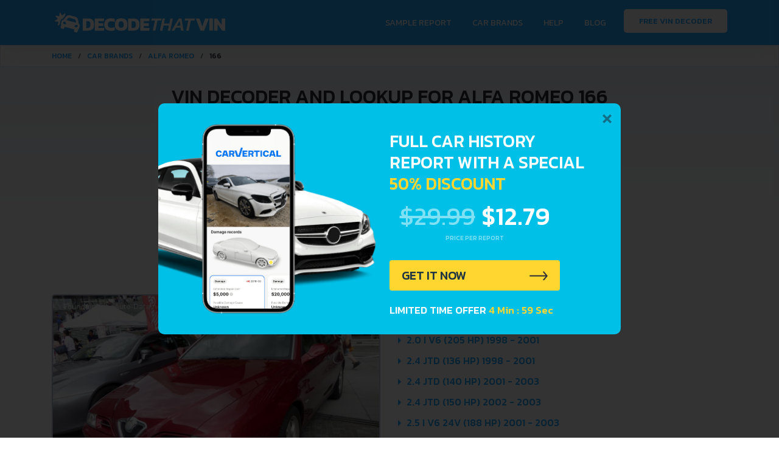

--- FILE ---
content_type: text/html; charset=UTF-8
request_url: https://decodethatvin.com/vin-decoder/alfa-romeo/166/alfa-romeo-166-936
body_size: 7065
content:
<!doctype html>
<html lang="en">
<head>
  <meta charset="UTF-8">
  <meta name="viewport" content="width=device-width, initial-scale=1.0">
  <meta http-equiv="X-UA-Compatible" content="ie=edge">
  <meta name='robots' content='index, follow, max-image-preview:large, max-snippet:-1, max-video-preview:-1' />
  <title>VIN Decoder and Lookup for ALFA ROMEO 166 166</title>
  <meta name="description" content="Enter VIN and get a ALFA ROMEO 166 166 VIN Decoder and Lookup report instantly.">
  <meta name="og:title" content="VIN Decoder and Lookup for ALFA ROMEO 166 166" />
  <meta name="og:description" content="Enter VIN and get a ALFA ROMEO 166 166 VIN Decoder and Lookup report instantly." /> 
  <meta name="og:url" content="https://decodethatvin.com/vin-decoder/alfa-romeo/166/alfa-romeo-166-936" />  
      <meta name="og:image" content="https://decodethatvin.com/public/assets/img/decodethatvin-og-image.jpg"/> 
  
  <meta property="og:site_name" content="Decode that VIN" />  
  <meta property="og:type" content="website" />
  <meta property="og:url" content="https://decodethatvin.com/vin-decoder/alfa-romeo/166/alfa-romeo-166-936" />
  <meta property="og:locale" content="en_US" />
  <meta property="og:title" content="VIN Decoder and Lookup for ALFA ROMEO 166 166" />
  <meta property="og:description" content="Enter VIN and get a ALFA ROMEO 166 166 VIN Decoder and Lookup report instantly." />
  <meta name="ahrefs-site-verification" content="c75d86e9c044366e0efe0e3d865d908d31711dbb91299848b6d8f97a4dbed6c0">
  
  <link rel="canonical" href="https://decodethatvin.com/vin-decoder/alfa-romeo/166/alfa-romeo-166-936/" />

  <link rel="shortcut icon" type="image/png" href="https://decodethatvin.com/public/assets/img/favicon.png"/>
  <link rel="apple-touch-icon" sizes="57x57" href="https://decodethatvin.com/public/assets/img/favicon.png">
  <!-- <link  href="https://ajax.aspnetcdn.com/ajax/bootstrap/4.3.1/css/bootstrap.min.css" rel="stylesheet" type="text/css" /> -->
  <link rel="stylesheet" href="https://cdn.jsdelivr.net/npm/bootstrap@4.6.0/dist/css/bootstrap.min.css" integrity="sha384-B0vP5xmATw1+K9KRQjQERJvTumQW0nPEzvF6L/Z6nronJ3oUOFUFpCjEUQouq2+l" crossorigin="anonymous">
  <link href="https://decodethatvin.com/public/assets/css/style.css?v=2" rel="stylesheet" />
  <link rel="preconnect" href="https://fonts.gstatic.com/" crossorigin>
  <link rel="stylesheet" href="https://fonts.googleapis.com/css2?family=Kanit:wght@400;500;600&display=swap" >

    

  <!-- Google Tag Manager -->
  <script>(function(w,d,s,l,i){w[l]=w[l]||[];w[l].push({'gtm.start':
    new Date().getTime(),event:'gtm.js'});var f=d.getElementsByTagName(s)[0],
  j=d.createElement(s),dl=l!='dataLayer'?'&l='+l:'';j.async=true;j.src=
  'https://www.googletagmanager.com/gtm.js?id='+i+dl;f.parentNode.insertBefore(j,f);
})(window,document,'script','dataLayer','GTM-WRGK8NG');</script>
<!-- End Google Tag Manager -->

<!-- Global site tag (gtag.js) - Google Analytics -->
<script async src="https://www.googletagmanager.com/gtag/js?id=UA-58692851-33"></script>
<script>
  window.dataLayer = window.dataLayer || [];
  function gtag(){dataLayer.push(arguments);}
  gtag('js', new Date());
  gtag('config', 'UA-58692851-33');
</script>


</head>

<body class="engines">
 <!-- Google Tag Manager (noscript) -->
 <noscript><iframe src="https://www.googletagmanager.com/ns.html?id=GTM-WRGK8NG"
  height="0" width="0" style="display:none;visibility:hidden"></iframe></noscript>
  <!-- End Google Tag Manager (noscript) -->

  <!-- ======= Header ======= -->
  <header id="header" class="fixed-top">
    <div class="container d-flex align-items-center">

      <div class="navigation-wrap start-header start-style">
        <div class="container">
          <div class="row">
            <div class="col-12">
              <nav class="navbar navbar-expand-md navbar-light nav-menu ">

                <a class="navbar-brand" aria-label="logo" href="/"><img width="280" height="34" src="https://decodethatvin.com/public/assets/img/decodethatvin-vin-decoder.svg" alt="vin decoder"></a>  

                <button class="navbar-toggler" type="button" data-toggle="collapse" data-target="#navbarSupportedContent" aria-controls="navbarSupportedContent" aria-expanded="false" aria-label="Toggle navigation">
                  <span class="navbar-toggler-icon"></span>
                </button>

                <div class="collapse navbar-collapse" id="navbarSupportedContent">
                                  <ul class="navbar-nav ml-auto py-4 py-md-0">
                  <li class="nav-item pl-4 pl-md-0 ml-0 ml-md-4">
                    <a class="nav-link" href="/#model-raport">Sample report</a>
                  </li>
                  <li class="nav-item pl-4 pl-md-0 ml-0 ml-md-4">
                    <a class="nav-link" href="/car-brands">Car Brands</a>
                  </li>
                  <li class="nav-item pl-4 pl-md-0 ml-0 ml-md-4"> 
                    <a class="nav-link" href="/#faq">HELP</a>
                  </li>
                  <li class="nav-item pl-4 pl-md-0 ml-0 ml-md-4">
                    <a class="nav-link" href="/blog">Blog</a>
                  </li> 
                  <li class="nav-item pl-4 pl-md-0 ml-0 ml-md-4 get-started">
                    <a class="nav-link" href="/free-vin-decoder-lookup">FREE VIN Decoder</a>
                  </li>
                </ul>
              
            </div>
          </nav>    
        </div>
      </div>
    </div>
  </div>

</div>
</header>

<main id="main">

 <!-- ======= Breadcrumbs Section ======= -->
   <section class="breadcrumbs">
    <div class="container"> <ol itemscope itemtype="https://schema.org/BreadcrumbList"><li itemprop="itemListElement" itemscope itemtype="https://schema.org/ListItem"><a itemprop="item" href="/"><span itemprop="name">HOME</span></a><meta itemprop="position" content="1" /></li><li itemprop="itemListElement" itemscope itemtype="https://schema.org/ListItem"><a itemprop="item" href="/car-brands"><span itemprop="name">CAR BRANDS</span></a><meta itemprop="position" content="2" /></li><li itemprop="itemListElement" itemscope itemtype="https://schema.org/ListItem"><a itemprop="item" href="/vin-decoder/alfa-romeo"><span itemprop="name">Alfa Romeo</span></a><meta itemprop="position" content="3" /></li><li class="active">166</li></ol></div>
  </section>
    
<section id="verifica-vin" class="section-bg">
  <div class="container">
    <div class="row justify-content-center">
      <div class="col-lg-10 text-center">
        <h1 class="title">VIN DECODER and LOOKUP for ALFA ROMEO 166</h1>
        <p>Avoid costly problems by checking ALFA ROMEO 166 car history. <br> Enter VIN and get a ALFA ROMEO 166 VIN Decoder and Lookup report instantly.</p>
        <div class="cs_form" data-aos="fade-up">
                    <form action="/page" method="post" target="_blank">
            <input type="text" maxlength="17" placeholder="Enter VIN Number" name="vin" class="checkvin licenseplatenumber" required>
            <button type="button" class="wfv modal-dialog" data-toggle="modal" data-target=".bd-modal" aria-label="vin number">?</button>
            <div class="button_wrap">
              <button type="submit" class="submit" >Check Car Now</button> 
            </div>
          </form>
        </div>
      </div>
    </div>
  </div>
</section>


<section class="car_ge engines">
  <div class="container">
    <div class="section-title">
      <h2>ALL GENERATIONS: ALFA ROMEO 166 </h2>
    </div>
    
   <div class="car_brands generations">
    <div class="row">
      <div class="col-md-6">
        <div class="wmi"><img class="model_img" src="https://auto-data.net/images/f88/Alfa-Romeo-166-936_1.jpg" alt=""></div>
      </div>
      <div class="col-md-6">
       <ul>
                  <li><a href="/vin-decoder/alfa-romeo/166/alfa-romeo-166-936/2.0-i-16v-t.spark-150-hp-2001-2003" title=""> 2.0 i 16V T.Spark (150 Hp) 2001 - 2003</a></li>
                  <li><a href="/vin-decoder/alfa-romeo/166/alfa-romeo-166-936/2.0-i-16v-t.spark-155-hp-1998-2001" title=""> 2.0 i 16V T.Spark (155 Hp) 1998 - 2001</a></li>
                  <li><a href="/vin-decoder/alfa-romeo/166/alfa-romeo-166-936/2.0-i-v6-205-hp-1998-2001" title=""> 2.0 i V6 (205 Hp) 1998 - 2001</a></li>
                  <li><a href="/vin-decoder/alfa-romeo/166/alfa-romeo-166-936/2.4-jtd-136-hp-1998-2001" title=""> 2.4 JTD (136 Hp) 1998 - 2001</a></li>
                  <li><a href="/vin-decoder/alfa-romeo/166/alfa-romeo-166-936/2.4-jtd-140-hp-2001-2003" title=""> 2.4 JTD (140 Hp) 2001 - 2003</a></li>
                  <li><a href="/vin-decoder/alfa-romeo/166/alfa-romeo-166-936/2.4-jtd-150-hp-2002-2003" title=""> 2.4 JTD (150 Hp) 2002 - 2003</a></li>
                  <li><a href="/vin-decoder/alfa-romeo/166/alfa-romeo-166-936/2.5-i-v6-24v-188-hp-2001-2003" title=""> 2.5 i V6 24V (188 Hp) 2001 - 2003</a></li>
                  <li><a href="/vin-decoder/alfa-romeo/166/alfa-romeo-166-936/2.5-i-v6-24v-190-hp-1998-2001" title=""> 2.5 i V6 24V (190 Hp) 1998 - 2001</a></li>
                  <li><a href="/vin-decoder/alfa-romeo/166/alfa-romeo-166-936/2.5-i-v6-24v-190-hp-automatic-1998-2001" title=""> 2.5 i V6 24V (190 Hp) Automatic 1998 - 2001</a></li>
                  <li><a href="/vin-decoder/alfa-romeo/166/alfa-romeo-166-936/3.0-i-v6-24v-220-hp-2001-2003" title=""> 3.0 i V6 24V (220 Hp) 2001 - 2003</a></li>
                  <li><a href="/vin-decoder/alfa-romeo/166/alfa-romeo-166-936/3.0-i-v6-24v-220-hp-automatic-2001-2003" title=""> 3.0 i V6 24V (220 Hp) Automatic 2001 - 2003</a></li>
                  <li><a href="/vin-decoder/alfa-romeo/166/alfa-romeo-166-936/3.0-i-v6-24v-226-hp-1998-2001" title=""> 3.0 i V6 24V (226 Hp) 1998 - 2001</a></li>
                  <li><a href="/vin-decoder/alfa-romeo/166/alfa-romeo-166-936/3.0-i-v6-24v-226-hp-automatic-1998-2001" title=""> 3.0 i V6 24V (226 Hp) Automatic 1998 - 2001</a></li>
              </ul>
    </div>
  </div>
</div>
</section>

<section id="prefooter">
  <div class="container">
  <div class="row">
    <div class="col-xl-6 col-lg-5"  >
      <img alt="Free vin decoder damage" width="540" data-aos="fade-right" data-aos-delay="200"  class="lazyload damage_car" data-src="https://decodethatvin.com/public/assets/img/vin-decoder-lookup-car-history.png">
    </div>
    <div class="col-xl-6 col-lg-7" >
      <h3 class="footer_title" data-aos="fade-left" data-aos-delay="20">Avoid costly problems by checking car history. Enter VIN and get a VIN Lookup report instantly.</h3>
      <div class="cs_form" data-aos="fade-left" data-aos-delay="500">
                <form action="/page" method="post" target="_blank">
          <input type="text" maxlength="17" placeholder="Enter VIN or License Plate" name="vin" class="checkvin">
          <button type="button" class="wfv modal-dialog" data-toggle="modal" data-target=".bd-modal" aria-label="Enter VIN or License Plate Number">?</button>
          <div class="button_wrap">
            <button type="submit" class="submit" >Check Car Now</button>
          </div>
        </form>
      </div>
    </div>
  </div>
</div></section><!-- ======= Footer ======= -->
<footer id="footer">
	<div class="container py-4">
		<div class="row">
			<div class="col-lg-4 col-md-6 col-flogo"> 
				<a href="/"><img width="280" height="30" alt="free vin decoder" class="logof" src="https://decodethatvin.com/public/assets/img/decodethatvin-free-vin-decoder.svg" alt="free vin decoder"></a>
				<p class="footerc">2022 © <a href="/">DecodeThatVIN</a> is a free universal VIN decoder. Designed and executed by <a target="_blank" href="https://play.google.com/store/apps/developer?id=RO-01-DEV">RO-01-DEV</a>.
					All rights reserved. Please notice that we do not take responsibility for inaccurate or incomplete
					results. All trademarks, trade names, service marks, product names and logos appearing on the
				site are the property of their respective owners.</p><br>
				<a target="_blank"  href="https://www.facebook.com/decodethatvin/"><img width="20" alt="facebook" src="https://decodethatvin.com/public/assets/img/fb_icon.svg"> LIKE OUR PAGE</a>
			</div>
			
			<div class="col-lg-3 col-md-6">
				<h5>Decoders by Make</h5>
				<ul class="footer_menu">
					<li><a href="/vin-decoder/bmw">Bmw VIN Decoder</a></li>
					<li><a href="/vin-decoder/audi">Audi VIN Decoder</a></li>
					<li><a href="/vin-decoder/mercedes-benz">Mercedes-benz VIN Decoder</a></li>
					<li><a href="/vin-decoder/ford">Ford VIN Decoder </a></li>
					<li><a href="/vin-decoder/volkswagen">Volkswagen VIN Decoder</a></li>
				</ul>
			</div>

			<div class="col-lg-3 col-md-6">
				<h5>FREE VIN Decoder</h5>
				<ul class="footer_menu">
					<li><a href="/free-vin-decoder-lookup">FREE VIN Decoder</a></li>
					<li><a href="/free-vin-decoder-lookup">FREE VIN Decoder Brand</a></li>
					<li><a href="/free-vin-decoder-lookup/country">FREE VIN Decoder by country</a></li>
				</ul>
			</div>

			<div class="col-lg-2 col-md-6">
				<h5>VIN Check</h5>
				<ul class="footer_menu">
					<li><a rel="noopener" rel="noopener" target="_blank" href="https://topvindecoder.com/">Top VIN Decoder</a></li>
					<li><a href="/vin-check">VIN Check</a></li>
					<li><a href="/vin-check/brand">VIN Check by Brand</a></li>
					<li><a href="/vin-check/country">VIN Check by Country</a></li>
				</ul>
			</div>

		</div>
		<div class="row">
			<div class="col-md-12 text-center col-fcopy">
				<div class="copyright">&copy; COPYRIGHT  <strong>decodethatvin</strong> 2026 &nbsp;|&nbsp; <a href="/about-us">About us</a> &nbsp;|&nbsp; <a href="/privacy-policy">Privacy policy</a></div>
			</div>
		</div>
	</div>
</footer><!-- End Footer -->
<a href="#" class="back-to-top"><i class="bx bx-chevron-up icon-show"></i></a> 
</main><!-- End #main -->


<!-- popup modal -->
<div class="modal fade bd-modal" tabindex="-1" role="dialog" aria-labelledby="myLargeModalLabel" aria-hidden="true">
	<div class="modal-dialog modal-lg">
		<div class="modal-content">

			<div class="modal-header">
				<h3 class="modal-title text-center" id="myLargeModalLabel">Where is my VIN?</h3>
				<button type="button" class="close" data-dismiss="modal" aria-label="Close">
					<span aria-hidden="true">×</span>
				</button>
			</div>
			<div class="modal-body">
				<h4>1. Driver's side interior dash</h4>
				<div class="row">
					<div class="col-md-7">
						<img alt="check vin" width="350" class="lazyload" data-src="https://decodethatvin.com/public/assets/img/popup_vin.png">
					</div>
					<div class="col-md-5">
						<p>On most passenger cars, you may find the VIN number on the front of the dashboard on the driver's side. The best way to see it is to look through the windshield from outside the car.</p>
					</div>
				</div>
				<h4>2. Driver's side door pillar</h4>
				<div class="row">
					<div class="col-md-7">
						<img alt="Where is my vin" width="350" class="lazyload" data-src="https://decodethatvin.com/public/assets/img/where-is-my-vin.jpg">
					</div>
					<div class="col-md-5">
						<p>You may also find the VIN number on the driver's side door pillar.<br><br> Open the door and look around the area where the door latches to the car.</p>
					</div>
				</div>
			</div>
		</div>
	</div>
</div>


<!-- start exit popup script -->
<style type="text/css">
	#blanket {
		position: fixed;
		display:none;
		filter: alpha(opacity=10);
		background:rgba(0, 0, 0, 0.8);
		z-index: 9001;
		top:0px;
		left:0px;
		width:100%;
		height:100%;
		text-align:center;
		-webkit-transition: background-color 500ms ease-out 1s;
		-moz-transition: background-color 500ms ease-out 1s;
		-o-transition: background-color 500ms ease-out 1s;
		transition: background-color 500ms ease-out 1s; 
	}
	#blanket #infodiv {
		background: #00C0E8 url('/public/assets/img/demage_car.png') no-repeat;
		background-size: 50%;
		background-position: center left;
		width: 760px;
		position: absolute;
		height: 380px;
		z-index: 10;
		padding: 35px 0 20px;
		margin: auto;
		top: 0;
		left: 0;
		bottom: 0;
		right: 0;
		border-radius: 10px;
	}
	#blanket #close {
		position: absolute;
		background: transparent;
		color: #136D85;
		right: 10px;
		top: 8px;
		border-radius: 50%;
		width: 25px;
		height: 25px;
		line-height: 25px;
		text-align: center;
		font-size: 46px;
		font-weight: normal;
		cursor: pointer;
	}
	#blanket .content_wrap {text-align: left;width: 380px;float: right;margin-top: 10px;padding-right: 40px;}
	#blanket .vin_price {text-align: center;margin: 0 auto 0;padding:0;}
	#blanket .vin_price .label_price {color: #80E0F4;font-size: 10px;line-height: 120%;text-transform: uppercase;font-weight: 500;margin-bottom: 30px;}
	#blanket .vin_price .price {color: #80E0F4;font-size: 41px;font-weight: 400;width: 280px;}
	#blanket .vin_price .price span {text-decoration: line-through;}
	#blanket .vin_price .price .price_discount {color: #fff;font-size: 41px;font-weight: 500;padding-left: 10px;display: inline-block;text-decoration: none;width: auto;}
	#blanket .top_title {font-size: 28px;color: #fff;line-height: 35px;margin:0 0 5px;font-weight: 500;text-transform: uppercase;}
	#blanket .top_title span {color: #FFD530;display: block;font-weight: 500;}
	#blanket .limitedto {color: #fff;font-size: 17px;font-weight: 500;margin: 20px 0;}
	#blanket .limitedto .countdown {color: #FFD530;display: inline-block;}
	#blanket .pc_buyNow {
		font-size:20px;
		text-transform: uppercase;
		margin: 10px 0;
		display: block;
		color: #203543;
		padding: 10px 20px;
		border-radius: 4px;
		background-color: #FFD530;
		transition: all 0.2s ease;
		text-decoration: none;
		position: relative;
		font-weight: 500;
		text-align: left;
		width: 280px;
	}
	#blanket .pc_buyNow:after {
		content: "" !important;
		background-image: url('/public/assets/img/arrow_black.svg');
		background-repeat: no-repeat;
		background-size: 100%;
		width: 30px;
		height: 15px;
		display: inline-block;
		position: absolute;
		transition: all .45s cubic-bezier(.65,0,.076,1);
		top: 35%;
		right: 20px;
	}
	#blanket .pc_buyNow:hover:after {right: 17px;}
	#blanket .hide_desktop {display: none;}
	#blanket .pc_buyNow:hover {background-color:#E5C02D; }
	#blanket a:hover,  #blanket a:focus {color: #203543;text-decoration: none;}
	@media only screen and (max-width: 640px) {
		#blanket .top_title {margin: 25px 0 5px;font-size: 20px;line-height: 22px;}
		#blanket #close {color: #E1E2E2;}
		#blanket .hide_desktop {display: block;margin: 0 auto;border-top-left-radius: 10px;border-top-right-radius: 10px;}
		#blanket #infodiv {background: #21C3F0;width: 300px;min-height: 475px;padding-top: 0;}
		#blanket .content_wrap {width: 100%;text-align: center;margin-top: 0;}
		#blanket .vin_price .label_price {margin: 5px 0 10px;}
		#blanket .vin_price {margin: 5px auto 0;}
		#blanket .content_wrap {padding-right: 0;}
		#blanket .vin_price .price, #blanket .vin_price .price .price_discount {font-size: 33px;}
		#blanket .pc_buyNow {font-size: 16px;margin: 0 auto;width: 240px;}
		#blanket .limitedto {font-size: 12px;margin: 15px 0;}

	}
	@media only screen and (max-width: 480px) {
	}
</style>

<!-- start popup html -->
<div id="blanket">
	<div id="infodiv">
		<div id="close">&times;</div>
		<div class="content_wrap">
			<img width="260" src="/public/assets/img/demage_car_mobile.png" class="hide_desktop pt-4" alt="demage car">
			<h2 class="top_title">FULL CAR HISTORY <br> REPORT with a special <span>50% DISCOUNT</span></h2>
			<div class="vin_price"><div class="price"> <span>$29.99</span><span class="price_discount">$12.79</span><div class="label_price">Price per Report</div></div></div>
			<a href="https://www.carvertical.com/landing/v3?utm_source=aff&a=sergiubcv&b=71d74f2f&voucher=decodethatvin&chan=popup20usa" class="pc_buyNow" target="_blank"> GET IT NOW </a>
			<div class="limitedto">LIMITED TIME OFFER <div class="countdown"></div></div>
			
		</div>
	</div>
</div>
<!-- end popup html --> 



<script type="text/javascript">
	function countdown() {
		var cta_usa=getCookie("cta_usa"); 
		var timer2 = "05:01";
		var interval = setInterval(function() {
			var timer = timer2.split(':');
  			//by parsing integer, I avoid all extra string processing
  			var minutes = parseInt(timer[0], 10);
  			var seconds = parseInt(timer[1], 10);
  			--seconds;
  			minutes = (seconds < 0) ? --minutes : minutes;
  			seconds = (seconds < 0) ? 59 : seconds;
  			seconds = (seconds < 10) ? '0' + seconds : seconds;
  			//minutes = (minutes < 10) ?  minutes : minutes;
  			$('.countdown').html(minutes + ' Min : ' + seconds + ' Sec');
  			if (minutes < 0) {
  				clearInterval(interval);
  				$('#blanket').hide();
  			}
  			if ((seconds <= 0) && (minutes <= 0)) {
  				clearInterval(interval);
  				$('#blanket').hide();
  				if (cta_usa == "none") {
  					setCookie("cta_usa","none",1);
  				}
  			}
  			timer2 = minutes + 'Min : ' + seconds + 'Sec';
  		}, 1000);
	}

//start set & get cookie 
function setCookie(cname,cvalue,exdays) {
	var d = new Date();
	d.setTime(d.getTime() + (exdays*24*60*60*1000));
	var expires = "expires=" + d.toGMTString();
	document.cookie = cname+"="+cvalue+"; "+expires+ ";domain=.decodethatvin.com;path=/";
}

function getCookie(cname) {
	var name = cname + "=";
	var ca = document.cookie.split(';');
	for(var i=0; i<ca.length; i++) {
		var c = ca[i];
		while (c.charAt(0)==' ') c = c.substring(1);
		if (c.indexOf(name) == 0) {
			return c.substring(name.length, c.length);
		}
	}
	return "none";
}   
//end set & get cookie  

triggered = false;
triggered_count = false;
function Timer(callback, delay, context)
{
	var timerId, count = 0;
	this.pause = function ()
	{
		window.clearInterval(timerId);
	};
	this.resume = function ()
	{
		clearInterval(timerId);
		timerId = setInterval(this.timerCallBack, 1000);
	};
	this.timerCallBack = function ()
	{
		count++; 
		callback.call(context, count);

		var cta_usa=getCookie("cta_usa");  
		$("html").on("mouseleave", function (e) {
			if (count >= 20 && cta_usa == "none" && !triggered && !triggered_count) {
				triggered = true;
				countdown();
				$('#blanket').show();
			}
		});

		if (cta_usa == "none" && count >= 1 && !triggered) {
			countdown();
			$('#blanket').show();
			triggered_count = true;
		}

		$('#no, #close').click(function(){
			setCookie("cta_usa","1",1);
			$('#blanket').fadeOut();
		});
	}
	this.resume();       
}
var timer = new Timer(function (count) {  }, 100, this);
window.onfocus = function () {   timer.resume();   };
window.onblur = function () {   timer.pause();     };

</script>
<!-- end exit popup script -->


<!-- cookie popup -->
<script type="text/javascript" src="https://cookieconsent.popupsmart.com/src/js/popper.js"></script><script> window.start.init({Palette:"palette2",Mode:"floating left",Time:"3",LinkText:"Read more",ButtonText:"Go it!",Message:"This website uses cookies to ensure you get the best experience on our website.",Location:"https://decodethatvin.com/privacy-policy",Theme:"wire",})</script>

</body>

<script src="https://cdnjs.cloudflare.com/ajax/libs/jquery/3.6.0/jquery.min.js" integrity="sha512-894YE6QWD5I59HgZOGReFYm4dnWc1Qt5NtvYSaNcOP+u1T9qYdvdihz0PPSiiqn/+/3e7Jo4EaG7TubfWGUrMQ==" crossorigin="anonymous" referrerpolicy="no-referrer"></script>
<script src="https://cdn.jsdelivr.net/npm/bootstrap@4.6.0/dist/js/bootstrap.bundle.min.js" integrity="sha384-Piv4xVNRyMGpqkS2by6br4gNJ7DXjqk09RmUpJ8jgGtD7zP9yug3goQfGII0yAns" crossorigin="anonymous"></script>
<script src="https://decodethatvin.com/public/assets/js/main.js?ver=3"></script>
</html>